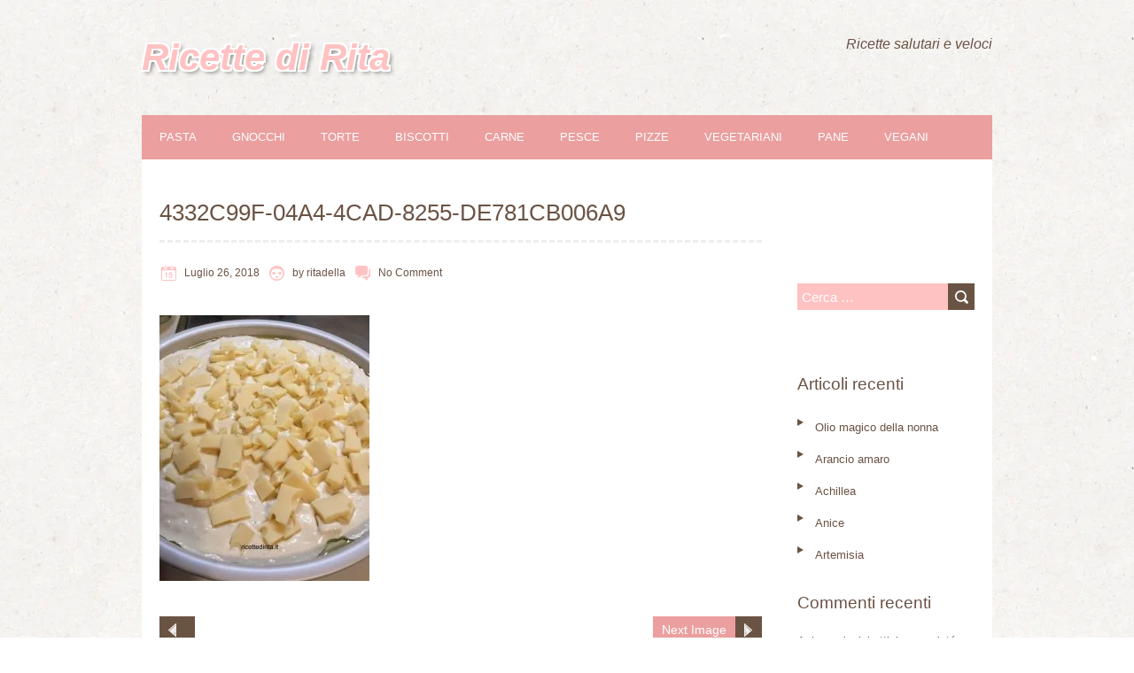

--- FILE ---
content_type: text/html; charset=UTF-8
request_url: https://ricettedirita.it/varie/pizze/706-pizza-al-pomodoro-ripiena/attachment/4332c99f-04a4-4cad-8255-de781cb006a9/
body_size: 20831
content:
<!DOCTYPE html>
<!--[if lt IE 7 ]><html class="ie ie6" lang="it-IT"> <![endif]-->
<!--[if IE 7 ]><html class="ie ie7" lang="it-IT"> <![endif]-->
<!--[if IE 8 ]><html class="ie ie8" lang="it-IT"> <![endif]-->
<!--[if ( gte IE 9)|!(IE)]><!--><html lang="it-IT"> <!--<![endif]--><head><script data-no-optimize="1">var litespeed_docref=sessionStorage.getItem("litespeed_docref");litespeed_docref&&(Object.defineProperty(document,"referrer",{get:function(){return litespeed_docref}}),sessionStorage.removeItem("litespeed_docref"));</script> <meta charset="UTF-8" /><meta name="viewport" content="width=device-width, initial-scale=1.0">
<!--[if IE]><meta http-equiv="X-UA-Compatible" content="IE=edge,chrome=1"><![endif]--><link rel="profile" href="http://gmpg.org/xfn/11" /><meta name='robots' content='index, follow, max-image-preview:large, max-snippet:-1, max-video-preview:-1' /><title>4332C99F-04A4-4CAD-8255-DE781CB006A9 - Ricette di Rita</title><link rel="canonical" href="https://ricettedirita.it/varie/pizze/706-pizza-al-pomodoro-ripiena/attachment/4332c99f-04a4-4cad-8255-de781cb006a9/" /><meta property="og:locale" content="it_IT" /><meta property="og:type" content="article" /><meta property="og:title" content="4332C99F-04A4-4CAD-8255-DE781CB006A9 - Ricette di Rita" /><meta property="og:url" content="https://ricettedirita.it/varie/pizze/706-pizza-al-pomodoro-ripiena/attachment/4332c99f-04a4-4cad-8255-de781cb006a9/" /><meta property="og:site_name" content="Ricette di Rita" /><meta property="og:image" content="https://ricettedirita.it/varie/pizze/706-pizza-al-pomodoro-ripiena/attachment/4332c99f-04a4-4cad-8255-de781cb006a9" /><meta property="og:image:width" content="1618" /><meta property="og:image:height" content="2044" /><meta property="og:image:type" content="image/jpeg" /><meta name="twitter:card" content="summary_large_image" /> <script type="application/ld+json" class="yoast-schema-graph">{"@context":"https://schema.org","@graph":[{"@type":"WebPage","@id":"https://ricettedirita.it/varie/pizze/706-pizza-al-pomodoro-ripiena/attachment/4332c99f-04a4-4cad-8255-de781cb006a9/","url":"https://ricettedirita.it/varie/pizze/706-pizza-al-pomodoro-ripiena/attachment/4332c99f-04a4-4cad-8255-de781cb006a9/","name":"4332C99F-04A4-4CAD-8255-DE781CB006A9 - Ricette di Rita","isPartOf":{"@id":"https://ricettedirita.it/#website"},"primaryImageOfPage":{"@id":"https://ricettedirita.it/varie/pizze/706-pizza-al-pomodoro-ripiena/attachment/4332c99f-04a4-4cad-8255-de781cb006a9/#primaryimage"},"image":{"@id":"https://ricettedirita.it/varie/pizze/706-pizza-al-pomodoro-ripiena/attachment/4332c99f-04a4-4cad-8255-de781cb006a9/#primaryimage"},"thumbnailUrl":"https://ricettedirita.it/wp-content/uploads/2018/07/4332C99F-04A4-4CAD-8255-DE781CB006A9.jpeg","datePublished":"2018-07-26T21:02:36+00:00","breadcrumb":{"@id":"https://ricettedirita.it/varie/pizze/706-pizza-al-pomodoro-ripiena/attachment/4332c99f-04a4-4cad-8255-de781cb006a9/#breadcrumb"},"inLanguage":"it-IT","potentialAction":[{"@type":"ReadAction","target":["https://ricettedirita.it/varie/pizze/706-pizza-al-pomodoro-ripiena/attachment/4332c99f-04a4-4cad-8255-de781cb006a9/"]}]},{"@type":"ImageObject","inLanguage":"it-IT","@id":"https://ricettedirita.it/varie/pizze/706-pizza-al-pomodoro-ripiena/attachment/4332c99f-04a4-4cad-8255-de781cb006a9/#primaryimage","url":"https://ricettedirita.it/wp-content/uploads/2018/07/4332C99F-04A4-4CAD-8255-DE781CB006A9.jpeg","contentUrl":"https://ricettedirita.it/wp-content/uploads/2018/07/4332C99F-04A4-4CAD-8255-DE781CB006A9.jpeg","width":1618,"height":2044},{"@type":"BreadcrumbList","@id":"https://ricettedirita.it/varie/pizze/706-pizza-al-pomodoro-ripiena/attachment/4332c99f-04a4-4cad-8255-de781cb006a9/#breadcrumb","itemListElement":[{"@type":"ListItem","position":1,"name":"Home","item":"https://ricettedirita.it/"},{"@type":"ListItem","position":2,"name":"Pizza al pomodoro ripiena","item":"https://ricettedirita.it/varie/pizze/706-pizza-al-pomodoro-ripiena/"},{"@type":"ListItem","position":3,"name":"4332C99F-04A4-4CAD-8255-DE781CB006A9"}]},{"@type":"WebSite","@id":"https://ricettedirita.it/#website","url":"https://ricettedirita.it/","name":"Ricette di Rita","description":"Ricette salutari e veloci","potentialAction":[{"@type":"SearchAction","target":{"@type":"EntryPoint","urlTemplate":"https://ricettedirita.it/?s={search_term_string}"},"query-input":{"@type":"PropertyValueSpecification","valueRequired":true,"valueName":"search_term_string"}}],"inLanguage":"it-IT"}]}</script> <link rel='dns-prefetch' href='//fonts.googleapis.com' /><link rel="alternate" type="application/rss+xml" title="Ricette di Rita &raquo; Feed" href="https://ricettedirita.it/feed/" /><link rel="alternate" type="application/rss+xml" title="Ricette di Rita &raquo; Feed dei commenti" href="https://ricettedirita.it/comments/feed/" /><link rel="alternate" type="application/rss+xml" title="Ricette di Rita &raquo; 4332C99F-04A4-4CAD-8255-DE781CB006A9 Feed dei commenti" href="https://ricettedirita.it/varie/pizze/706-pizza-al-pomodoro-ripiena/attachment/4332c99f-04a4-4cad-8255-de781cb006a9/feed/" /><link rel="alternate" title="oEmbed (JSON)" type="application/json+oembed" href="https://ricettedirita.it/wp-json/oembed/1.0/embed?url=https%3A%2F%2Fricettedirita.it%2Fvarie%2Fpizze%2F706-pizza-al-pomodoro-ripiena%2Fattachment%2F4332c99f-04a4-4cad-8255-de781cb006a9%2F" /><link rel="alternate" title="oEmbed (XML)" type="text/xml+oembed" href="https://ricettedirita.it/wp-json/oembed/1.0/embed?url=https%3A%2F%2Fricettedirita.it%2Fvarie%2Fpizze%2F706-pizza-al-pomodoro-ripiena%2Fattachment%2F4332c99f-04a4-4cad-8255-de781cb006a9%2F&#038;format=xml" /><style id='wp-img-auto-sizes-contain-inline-css' type='text/css'>img:is([sizes=auto i],[sizes^="auto," i]){contain-intrinsic-size:3000px 1500px}
/*# sourceURL=wp-img-auto-sizes-contain-inline-css */</style><style id="litespeed-ccss">ul{box-sizing:border-box}:root{--wp--preset--font-size--normal:16px;--wp--preset--font-size--huge:42px}.screen-reader-text{border:0;clip:rect(1px,1px,1px,1px);clip-path:inset(50%);height:1px;margin:-1px;overflow:hidden;padding:0;position:absolute;width:1px;word-wrap:normal!important}:root{--wp--preset--aspect-ratio--square:1;--wp--preset--aspect-ratio--4-3:4/3;--wp--preset--aspect-ratio--3-4:3/4;--wp--preset--aspect-ratio--3-2:3/2;--wp--preset--aspect-ratio--2-3:2/3;--wp--preset--aspect-ratio--16-9:16/9;--wp--preset--aspect-ratio--9-16:9/16;--wp--preset--color--black:#000;--wp--preset--color--cyan-bluish-gray:#abb8c3;--wp--preset--color--white:#fff;--wp--preset--color--pale-pink:#f78da7;--wp--preset--color--vivid-red:#cf2e2e;--wp--preset--color--luminous-vivid-orange:#ff6900;--wp--preset--color--luminous-vivid-amber:#fcb900;--wp--preset--color--light-green-cyan:#7bdcb5;--wp--preset--color--vivid-green-cyan:#00d084;--wp--preset--color--pale-cyan-blue:#8ed1fc;--wp--preset--color--vivid-cyan-blue:#0693e3;--wp--preset--color--vivid-purple:#9b51e0;--wp--preset--gradient--vivid-cyan-blue-to-vivid-purple:linear-gradient(135deg,rgba(6,147,227,1) 0%,#9b51e0 100%);--wp--preset--gradient--light-green-cyan-to-vivid-green-cyan:linear-gradient(135deg,#7adcb4 0%,#00d082 100%);--wp--preset--gradient--luminous-vivid-amber-to-luminous-vivid-orange:linear-gradient(135deg,rgba(252,185,0,1) 0%,rgba(255,105,0,1) 100%);--wp--preset--gradient--luminous-vivid-orange-to-vivid-red:linear-gradient(135deg,rgba(255,105,0,1) 0%,#cf2e2e 100%);--wp--preset--gradient--very-light-gray-to-cyan-bluish-gray:linear-gradient(135deg,#eee 0%,#a9b8c3 100%);--wp--preset--gradient--cool-to-warm-spectrum:linear-gradient(135deg,#4aeadc 0%,#9778d1 20%,#cf2aba 40%,#ee2c82 60%,#fb6962 80%,#fef84c 100%);--wp--preset--gradient--blush-light-purple:linear-gradient(135deg,#ffceec 0%,#9896f0 100%);--wp--preset--gradient--blush-bordeaux:linear-gradient(135deg,#fecda5 0%,#fe2d2d 50%,#6b003e 100%);--wp--preset--gradient--luminous-dusk:linear-gradient(135deg,#ffcb70 0%,#c751c0 50%,#4158d0 100%);--wp--preset--gradient--pale-ocean:linear-gradient(135deg,#fff5cb 0%,#b6e3d4 50%,#33a7b5 100%);--wp--preset--gradient--electric-grass:linear-gradient(135deg,#caf880 0%,#71ce7e 100%);--wp--preset--gradient--midnight:linear-gradient(135deg,#020381 0%,#2874fc 100%);--wp--preset--font-size--small:13px;--wp--preset--font-size--medium:20px;--wp--preset--font-size--large:36px;--wp--preset--font-size--x-large:42px;--wp--preset--spacing--20:.44rem;--wp--preset--spacing--30:.67rem;--wp--preset--spacing--40:1rem;--wp--preset--spacing--50:1.5rem;--wp--preset--spacing--60:2.25rem;--wp--preset--spacing--70:3.38rem;--wp--preset--spacing--80:5.06rem;--wp--preset--shadow--natural:6px 6px 9px rgba(0,0,0,.2);--wp--preset--shadow--deep:12px 12px 50px rgba(0,0,0,.4);--wp--preset--shadow--sharp:6px 6px 0px rgba(0,0,0,.2);--wp--preset--shadow--outlined:6px 6px 0px -3px rgba(255,255,255,1),6px 6px rgba(0,0,0,1);--wp--preset--shadow--crisp:6px 6px 0px rgba(0,0,0,1)}[class^=eu-cookies-bar-]:before,[class*=" eu-cookies-bar-"]:before,[class^=eu-cookies-bar-]:after,[class*=" eu-cookies-bar-"]:after{font-family:Eu-cookies-bar;font-size:inherit;font-style:normal;margin:0;padding:0}.eu-cookies-bar-cookies-bar-wrap,.eu-cookies-bar-cookies-bar-wrap *{box-sizing:border-box}.eu-cookies-bar-cookies-bar-wrap{position:fixed;background:rgba(1,1,1,.7);color:#fff;z-index:999999999999;display:none;font-size:11px;padding-top:10px;padding-right:20px;padding-left:20px;padding-bottom:5px!important}.eu-cookies-bar-cookies-bar-wrap.eu-cookies-bar-cookies-bar-position-bottom{left:0;right:0;bottom:0}.eu-cookies-bar-cookies-bar{display:table;width:100%;max-width:1200px;margin:0 auto}.eu-cookies-bar-cookies-bar-message{display:table-cell;padding-right:20px}.eu-cookies-bar-cookies-bar-button-container{display:table-cell;vertical-align:middle;text-align:center;padding:5px 0}.eu-cookies-bar-cookies-bar-button-wrap{display:flex;align-items:center;justify-content:center}@media screen and (max-width:768px){.eu-cookies-bar-cookies-bar{display:block}.eu-cookies-bar-cookies-bar-wrap{font-size:12px!important;width:100%!important;left:0!important;right:0!important;border-radius:0!important;margin:0!important}.eu-cookies-bar-cookies-bar-message{display:inline-block!important;width:100%;padding-right:0}.eu-cookies-bar-cookies-bar-button-container{display:inline-block;width:100%;text-align:center}}.eu-cookies-bar-cookies-bar-wrap{font-size:14px;color:#fff;background:rgba(0,0,0,.7)}label{display:block}#navbar,.container{width:960px}#sidebar>li>*,.clear,.container,.container:after,hr{clear:both}a,body,div,form,h1,h3,html,img,ins,label,li,p,small,span,ul{margin:0;padding:0;border:0;font:inherit;vertical-align:top}form,ul{margin-bottom:20px}body{line-height:1;-ms-word-wrap:break-word;word-wrap:break-word}ul{list-style:none}ul ul{margin:4px 0 5px 30px}ul ul li{margin-bottom:6px}li{line-height:18px;margin-bottom:12px}li p{line-height:21px}input::-moz-focus-inner{border:0;padding:0}select,textarea{border:1px solid #ccc;padding:6px 4px;outline:0;border-radius:2px;font:13px "Pt Sans",HelveticaNeue,"Helvetica Neue",Helvetica,Arial,sans-serif;color:#777;margin:0;width:190px;max-width:100%;display:block;margin-bottom:20px;background:#fff}select{padding:0;width:220px}textarea{min-height:60px}label{font-weight:700;font-size:13px}label span{font-weight:400;font-size:13px;color:#444}.site-title{font-weight:700}#navbar,h1.entry-title{text-transform:uppercase;font-family:"PT Sans",Helvetica,Arial,Verdana,sans-serif}ins{text-decoration:underline}.container{position:relative;margin:0 auto;padding:0}#sidebar-container{margin-left:20px!important;margin-right:20px!important}#page-container{width:920px;padding:0 20px;margin:0 0 40px}#page-container{font-size:1px;letter-spacing:-1px;word-spacing:-1px}#sidebar-container.right{float:right}#page-container.with-sidebar.left{float:left}#page-container div h1,#page-container div h3{margin-top:0}#page-container.with-sidebar{width:680px;padding:0 20px}#sidebar-container{width:200px}#logo{float:left}#tagline,.site-title{line-height:120%;font-style:italic}.screen-reader-text{clip:rect(1px,1px,1px,1px);position:absolute!important;height:1px;width:1px;overflow:hidden}.post-contents{overflow:auto}#header{padding:40px 0}#logo{max-width:100%;box-sizing:border-box}#tagline{float:right;text-align:right;padding:0 0 0 20px;color:#6b5344;font-size:16px;max-width:30%}.site-title{color:#ffc2c2;font-size:42px;text-shadow:2px 2px #fff,2px -2px #fff,-2px 2px #fff,-2px -2px #fff,3px 3px 5px rgba(0,0,0,.5);margin:0}#main-wrap{background:#fff;width:960px;margin:0 auto}#navbar,#navbar ul{font-size:1px;letter-spacing:-1px}#navbar ul>*,#navbar>*{font-size:13px;letter-spacing:normal;word-spacing:normal}#navbar>.menu-container{width:960px;background-color:#eb9f9f}#navbar ul{margin-bottom:0;min-height:30px}#navbar ul li{display:inline-block;margin:0;min-height:30px;line-height:30px;position:relative}#navbar ul li a{padding:10px 20px}#navbar ul li a,#navbar ul li a:visited{display:block;color:#fff;width:100%;height:100%}.search-form{position:relative}#navbar select{display:none;margin:auto}#main-content.no-header-image{margin-top:40px}h1.entry-title{font-size:26px;line-height:41px;border-bottom:3px dashed #eee;padding-bottom:10px}.post-contents{width:680px}.postmetadata{margin-bottom:20px}.postmetadata span{color:#6b5344;display:inline-block;margin-right:5px;margin-bottom:5px;font-size:12px;line-height:20px;background:#fff;background-clip:content-box}.page_nav div{background-repeat:no-repeat}.postmetadata .fn{margin-right:0}.postmetadata .updated{display:none}.postmetadata span a,.postmetadata span a:visited{color:#6b5344}.postmetadata span.icon{background-color:#ffc2c2;width:20px;height:20px;margin-right:5px}.meta-date .icon{background-image:url(/wp-content/themes/chooko-lite/img/date-icon.png)}.meta-author .icon{background-image:url(/wp-content/themes/chooko-lite/img/author-icon.png)}.meta-comments .icon{background-image:url(/wp-content/themes/chooko-lite/img/comments-icon.png)}.page_nav div{background-color:#6b5344;height:30px;line-height:30px}.page_nav .previous{background-image:url(/wp-content/themes/chooko-lite/img/arrow-left.png);background-position:0 center;float:left;padding:0 10px 0 30px}.page_nav .next{background-image:url(/wp-content/themes/chooko-lite/img/arrow-right.png);background-position:100% center;float:right;padding:0 40px 0 0}.page_nav div a,.page_nav div a:visited{background-color:#eb9f9f;color:#fff;display:block;width:100%;height:100%;padding-left:10px}.single-post .post-contents{float:none;width:680px;margin-bottom:0}#respond #commentform label .required{color:red}#cancel-comment-reply-link{text-decoration:underline;margin-left:10px}#sidebar{font-size:12px;word-break:break-word}#sidebar li{margin-bottom:10px;line-height:20px}#sidebar>li{margin-bottom:30px}#sidebar>li>div,#sidebar>li>form,#sidebar>li>ul{margin:0 0 5px;padding:10px 0 0;clear:both}#sidebar>li>*{padding:10px;font-size:13px}#sidebar>li>* a{color:#6b5344}#sidebar .widget_recent_entries ul li{list-style-image:url(/wp-content/themes/chooko-lite/img/list-icon.png);margin-left:20px}#sidebar .widget-title{color:#6b5344;font-size:19px;margin-top:0;margin-bottom:10px;min-height:27px;line-height:27px;padding:0}.search-form{margin:15px 0}.search-form .search-field{width:160px}.search-form .search-submit{height:30px;width:30px;margin:0;position:absolute;font-size:0;top:0;left:170px;border:none;border-radius:0;text-shadow:none;color:#333;background-color:#6b5344;background-image:url(/wp-content/themes/chooko-lite/img/search-icon.png)}.search-form .search-field::-webkit-input-placeholder{color:#fff}.search-form .search-field::-moz-placeholder{color:#fff}.search-form .search-field:-ms-input-placeholder{color:#fff}.search-form .search-field:-moz-placeholder{color:#fff}#sidebar .search-form{padding-top:0}#sidebar input[type=search]{width:90%}#page-container>div,#sidebar p,body{font:14px/20px "PT Sans",Helvetica,Arial,Verdana,sans-serif;text-transform:none;letter-spacing:normal;word-spacing:normal}#page-container>*{letter-spacing:normal;word-spacing:normal}body{background:#fff;color:#333;-webkit-text-size-adjust:100%}h1,h3{color:#6b5344;font-family:"PT Sans",Helvetica,Arial,Verdana,sans-serif;margin-top:24px;margin-bottom:24px}h3 a{font-weight:inherit}h1{font-size:21px;line-height:31px}h3{font-size:16px;line-height:29px}p{margin:0 0 20px}p img{margin:0}small{font-size:80%}img{max-width:100%;height:auto}@media screen{img{width:auto}}hr{border:dashed #eee;border-width:3px 0 0;margin:20px 0 40px;height:0}label{color:#6b5344;font-size:16px;line-height:30px}input[type=search],textarea{background-color:#ffc2c2;color:#fff;border:none;border-radius:0;box-shadow:none;display:block;font-size:15px;margin:0 0 10px;padding:0 5px}input[type=search]{height:30px}textarea{width:90%;padding:5px}input[type=submit]{background-color:#6b5344;border:none;display:inline-block;text-transform:capitalize;font-size:14px;text-decoration:none;text-shadow:none;margin:0 0 20px;height:30px;padding:0 15px;color:#fff}.clear,.container:after{display:block;visibility:hidden;height:0}a,a:visited{color:#eb9f9f;text-decoration:none;outline:0}p a,p a:visited{line-height:inherit}h3 a,h3 a:visited{color:#6b5344}.container:after{content:"20"}.clear{overflow:hidden;width:0}@media only screen and (min-width:768px) and (max-width:959px){#main-wrap{width:768px!important}#page-container>div{margin-left:15px!important;margin-right:15px!important;margin-bottom:20px}.container{width:768px}#page-container{width:766px;padding:0}#page-container.with-sidebar{width:576px;padding:0}#sidebar-container{margin-left:0!important;margin-right:0!important;width:172px}#logo{padding:40px 15px}#navbar{width:768px}h1.entry-title{width:546px}#navbar>.menu-container{width:768px}.search-form .search-submit{left:122px}.search-form .search-field{width:131px}#sidebar .search-form .search-field{width:122px}.post-contents,.single-post .post-contents{width:546px}#sidebar-container.right{width:161px;margin-right:15px!important}}@media only screen and (max-width:767px){#main-wrap,.container{width:300px!important}#logo{text-align:center}#page-container>div{margin-left:10px!important;margin-right:10px!important;margin-bottom:20px}#page-container{width:298px;padding:0}#page-container.with-sidebar{width:298px;padding:0}#sidebar-container{margin-left:0!important;margin-right:0!important;width:300px;margin:0 0 20px!important}#sidebar{width:300px}#navbar>div{padding:20px 0}#navbar select{display:block;width:90%}#navbar div div{display:none}#navbar>.menu-container{width:300px}#sidebar .search-form .search-field{width:255px}#sidebar .search-form .search-submit{left:255px}h1.entry-title{margin:0 10px 40px;width:260px}.post-contents,.single-post .post-contents{width:280px}}@media only screen and (min-width:480px) and (max-width:767px){#main-wrap,.container{width:420px!important}#page-container>div{margin-left:10px!important;margin-right:10px!important;margin-bottom:20px}#page-container{width:420px}#page-container.with-sidebar{width:420px}#sidebar-container{margin-left:0!important;margin-right:0!important;width:400px;margin:0 10px 20px!important}#sidebar{width:400px}#navbar>.menu-container{width:420px}#sidebar .search-form .search-field{width:370px}#sidebar .search-form .search-submit{left:370px}h1.entry-title{margin:0 10px 40px;width:400px}.post-contents,.single-post .post-contents{width:400px}}.recentcomments a{display:inline!important;padding:0!important;margin:0!important}body.custom-background{background-image:url("https://ricettedirita.it/wp-content/themes/chooko-lite/img/ricepaper2.png");background-position:left top;background-size:auto;background-repeat:repeat;background-attachment:scroll}</style><link rel="preload" data-asynced="1" data-optimized="2" as="style" onload="this.onload=null;this.rel='stylesheet'" href="https://ricettedirita.it/wp-content/litespeed/css/592052f18ea2812d380a577f9e1b3e29.css?ver=7103e" /><script data-optimized="1" type="litespeed/javascript" data-src="https://ricettedirita.it/wp-content/plugins/litespeed-cache/assets/js/css_async.min.js"></script> <style id='global-styles-inline-css' type='text/css'>:root{--wp--preset--aspect-ratio--square: 1;--wp--preset--aspect-ratio--4-3: 4/3;--wp--preset--aspect-ratio--3-4: 3/4;--wp--preset--aspect-ratio--3-2: 3/2;--wp--preset--aspect-ratio--2-3: 2/3;--wp--preset--aspect-ratio--16-9: 16/9;--wp--preset--aspect-ratio--9-16: 9/16;--wp--preset--color--black: #000000;--wp--preset--color--cyan-bluish-gray: #abb8c3;--wp--preset--color--white: #ffffff;--wp--preset--color--pale-pink: #f78da7;--wp--preset--color--vivid-red: #cf2e2e;--wp--preset--color--luminous-vivid-orange: #ff6900;--wp--preset--color--luminous-vivid-amber: #fcb900;--wp--preset--color--light-green-cyan: #7bdcb5;--wp--preset--color--vivid-green-cyan: #00d084;--wp--preset--color--pale-cyan-blue: #8ed1fc;--wp--preset--color--vivid-cyan-blue: #0693e3;--wp--preset--color--vivid-purple: #9b51e0;--wp--preset--gradient--vivid-cyan-blue-to-vivid-purple: linear-gradient(135deg,rgb(6,147,227) 0%,rgb(155,81,224) 100%);--wp--preset--gradient--light-green-cyan-to-vivid-green-cyan: linear-gradient(135deg,rgb(122,220,180) 0%,rgb(0,208,130) 100%);--wp--preset--gradient--luminous-vivid-amber-to-luminous-vivid-orange: linear-gradient(135deg,rgb(252,185,0) 0%,rgb(255,105,0) 100%);--wp--preset--gradient--luminous-vivid-orange-to-vivid-red: linear-gradient(135deg,rgb(255,105,0) 0%,rgb(207,46,46) 100%);--wp--preset--gradient--very-light-gray-to-cyan-bluish-gray: linear-gradient(135deg,rgb(238,238,238) 0%,rgb(169,184,195) 100%);--wp--preset--gradient--cool-to-warm-spectrum: linear-gradient(135deg,rgb(74,234,220) 0%,rgb(151,120,209) 20%,rgb(207,42,186) 40%,rgb(238,44,130) 60%,rgb(251,105,98) 80%,rgb(254,248,76) 100%);--wp--preset--gradient--blush-light-purple: linear-gradient(135deg,rgb(255,206,236) 0%,rgb(152,150,240) 100%);--wp--preset--gradient--blush-bordeaux: linear-gradient(135deg,rgb(254,205,165) 0%,rgb(254,45,45) 50%,rgb(107,0,62) 100%);--wp--preset--gradient--luminous-dusk: linear-gradient(135deg,rgb(255,203,112) 0%,rgb(199,81,192) 50%,rgb(65,88,208) 100%);--wp--preset--gradient--pale-ocean: linear-gradient(135deg,rgb(255,245,203) 0%,rgb(182,227,212) 50%,rgb(51,167,181) 100%);--wp--preset--gradient--electric-grass: linear-gradient(135deg,rgb(202,248,128) 0%,rgb(113,206,126) 100%);--wp--preset--gradient--midnight: linear-gradient(135deg,rgb(2,3,129) 0%,rgb(40,116,252) 100%);--wp--preset--font-size--small: 13px;--wp--preset--font-size--medium: 20px;--wp--preset--font-size--large: 36px;--wp--preset--font-size--x-large: 42px;--wp--preset--spacing--20: 0.44rem;--wp--preset--spacing--30: 0.67rem;--wp--preset--spacing--40: 1rem;--wp--preset--spacing--50: 1.5rem;--wp--preset--spacing--60: 2.25rem;--wp--preset--spacing--70: 3.38rem;--wp--preset--spacing--80: 5.06rem;--wp--preset--shadow--natural: 6px 6px 9px rgba(0, 0, 0, 0.2);--wp--preset--shadow--deep: 12px 12px 50px rgba(0, 0, 0, 0.4);--wp--preset--shadow--sharp: 6px 6px 0px rgba(0, 0, 0, 0.2);--wp--preset--shadow--outlined: 6px 6px 0px -3px rgb(255, 255, 255), 6px 6px rgb(0, 0, 0);--wp--preset--shadow--crisp: 6px 6px 0px rgb(0, 0, 0);}:where(.is-layout-flex){gap: 0.5em;}:where(.is-layout-grid){gap: 0.5em;}body .is-layout-flex{display: flex;}.is-layout-flex{flex-wrap: wrap;align-items: center;}.is-layout-flex > :is(*, div){margin: 0;}body .is-layout-grid{display: grid;}.is-layout-grid > :is(*, div){margin: 0;}:where(.wp-block-columns.is-layout-flex){gap: 2em;}:where(.wp-block-columns.is-layout-grid){gap: 2em;}:where(.wp-block-post-template.is-layout-flex){gap: 1.25em;}:where(.wp-block-post-template.is-layout-grid){gap: 1.25em;}.has-black-color{color: var(--wp--preset--color--black) !important;}.has-cyan-bluish-gray-color{color: var(--wp--preset--color--cyan-bluish-gray) !important;}.has-white-color{color: var(--wp--preset--color--white) !important;}.has-pale-pink-color{color: var(--wp--preset--color--pale-pink) !important;}.has-vivid-red-color{color: var(--wp--preset--color--vivid-red) !important;}.has-luminous-vivid-orange-color{color: var(--wp--preset--color--luminous-vivid-orange) !important;}.has-luminous-vivid-amber-color{color: var(--wp--preset--color--luminous-vivid-amber) !important;}.has-light-green-cyan-color{color: var(--wp--preset--color--light-green-cyan) !important;}.has-vivid-green-cyan-color{color: var(--wp--preset--color--vivid-green-cyan) !important;}.has-pale-cyan-blue-color{color: var(--wp--preset--color--pale-cyan-blue) !important;}.has-vivid-cyan-blue-color{color: var(--wp--preset--color--vivid-cyan-blue) !important;}.has-vivid-purple-color{color: var(--wp--preset--color--vivid-purple) !important;}.has-black-background-color{background-color: var(--wp--preset--color--black) !important;}.has-cyan-bluish-gray-background-color{background-color: var(--wp--preset--color--cyan-bluish-gray) !important;}.has-white-background-color{background-color: var(--wp--preset--color--white) !important;}.has-pale-pink-background-color{background-color: var(--wp--preset--color--pale-pink) !important;}.has-vivid-red-background-color{background-color: var(--wp--preset--color--vivid-red) !important;}.has-luminous-vivid-orange-background-color{background-color: var(--wp--preset--color--luminous-vivid-orange) !important;}.has-luminous-vivid-amber-background-color{background-color: var(--wp--preset--color--luminous-vivid-amber) !important;}.has-light-green-cyan-background-color{background-color: var(--wp--preset--color--light-green-cyan) !important;}.has-vivid-green-cyan-background-color{background-color: var(--wp--preset--color--vivid-green-cyan) !important;}.has-pale-cyan-blue-background-color{background-color: var(--wp--preset--color--pale-cyan-blue) !important;}.has-vivid-cyan-blue-background-color{background-color: var(--wp--preset--color--vivid-cyan-blue) !important;}.has-vivid-purple-background-color{background-color: var(--wp--preset--color--vivid-purple) !important;}.has-black-border-color{border-color: var(--wp--preset--color--black) !important;}.has-cyan-bluish-gray-border-color{border-color: var(--wp--preset--color--cyan-bluish-gray) !important;}.has-white-border-color{border-color: var(--wp--preset--color--white) !important;}.has-pale-pink-border-color{border-color: var(--wp--preset--color--pale-pink) !important;}.has-vivid-red-border-color{border-color: var(--wp--preset--color--vivid-red) !important;}.has-luminous-vivid-orange-border-color{border-color: var(--wp--preset--color--luminous-vivid-orange) !important;}.has-luminous-vivid-amber-border-color{border-color: var(--wp--preset--color--luminous-vivid-amber) !important;}.has-light-green-cyan-border-color{border-color: var(--wp--preset--color--light-green-cyan) !important;}.has-vivid-green-cyan-border-color{border-color: var(--wp--preset--color--vivid-green-cyan) !important;}.has-pale-cyan-blue-border-color{border-color: var(--wp--preset--color--pale-cyan-blue) !important;}.has-vivid-cyan-blue-border-color{border-color: var(--wp--preset--color--vivid-cyan-blue) !important;}.has-vivid-purple-border-color{border-color: var(--wp--preset--color--vivid-purple) !important;}.has-vivid-cyan-blue-to-vivid-purple-gradient-background{background: var(--wp--preset--gradient--vivid-cyan-blue-to-vivid-purple) !important;}.has-light-green-cyan-to-vivid-green-cyan-gradient-background{background: var(--wp--preset--gradient--light-green-cyan-to-vivid-green-cyan) !important;}.has-luminous-vivid-amber-to-luminous-vivid-orange-gradient-background{background: var(--wp--preset--gradient--luminous-vivid-amber-to-luminous-vivid-orange) !important;}.has-luminous-vivid-orange-to-vivid-red-gradient-background{background: var(--wp--preset--gradient--luminous-vivid-orange-to-vivid-red) !important;}.has-very-light-gray-to-cyan-bluish-gray-gradient-background{background: var(--wp--preset--gradient--very-light-gray-to-cyan-bluish-gray) !important;}.has-cool-to-warm-spectrum-gradient-background{background: var(--wp--preset--gradient--cool-to-warm-spectrum) !important;}.has-blush-light-purple-gradient-background{background: var(--wp--preset--gradient--blush-light-purple) !important;}.has-blush-bordeaux-gradient-background{background: var(--wp--preset--gradient--blush-bordeaux) !important;}.has-luminous-dusk-gradient-background{background: var(--wp--preset--gradient--luminous-dusk) !important;}.has-pale-ocean-gradient-background{background: var(--wp--preset--gradient--pale-ocean) !important;}.has-electric-grass-gradient-background{background: var(--wp--preset--gradient--electric-grass) !important;}.has-midnight-gradient-background{background: var(--wp--preset--gradient--midnight) !important;}.has-small-font-size{font-size: var(--wp--preset--font-size--small) !important;}.has-medium-font-size{font-size: var(--wp--preset--font-size--medium) !important;}.has-large-font-size{font-size: var(--wp--preset--font-size--large) !important;}.has-x-large-font-size{font-size: var(--wp--preset--font-size--x-large) !important;}
/*# sourceURL=global-styles-inline-css */</style><style id='classic-theme-styles-inline-css' type='text/css'>/*! This file is auto-generated */
.wp-block-button__link{color:#fff;background-color:#32373c;border-radius:9999px;box-shadow:none;text-decoration:none;padding:calc(.667em + 2px) calc(1.333em + 2px);font-size:1.125em}.wp-block-file__button{background:#32373c;color:#fff;text-decoration:none}
/*# sourceURL=/wp-includes/css/classic-themes.min.css */</style><style id='eu-cookies-bar-style-inline-css' type='text/css'>.eu-cookies-bar-cookies-bar-wrap{font-size:14px;color:#ffffff;background:rgba(0,0,0,0.7);}
/*# sourceURL=eu-cookies-bar-style-inline-css */</style> <script type="litespeed/javascript" data-src="https://ricettedirita.it/wp-includes/js/jquery/jquery.min.js" id="jquery-core-js"></script> <script id="eu-cookies-bar-script-js-extra" type="litespeed/javascript">var eu_cookies_bar_params={"cookies_bar_on_close":"none","cookies_bar_on_scroll":"yes","cookies_bar_on_page_redirect":"none","block_until_accept":"","display_delay":"0","dismiss_timeout":"","strictly_necessary":["wordpress_test_cookie","woocommerce_cart_hash"],"strictly_necessary_family":["PHPSESSID","wordpress_sec_","wp-settings-","wordpress_logged_in_","wp_woocommerce_session_"],"expire_time":"1784686447","cookiepath":"/","user_cookies_settings_enable":""}</script> <link rel="https://api.w.org/" href="https://ricettedirita.it/wp-json/" /><link rel="alternate" title="JSON" type="application/json" href="https://ricettedirita.it/wp-json/wp/v2/media/708" /><link rel="EditURI" type="application/rsd+xml" title="RSD" href="https://ricettedirita.it/xmlrpc.php?rsd" /><meta name="generator" content="WordPress 6.9" /><link rel='shortlink' href='https://ricettedirita.it/?p=708' /><style type="text/css">.recentcomments a{display:inline !important;padding:0 !important;margin:0 !important;}</style><style type="text/css" id="custom-background-css">body.custom-background { background-image: url("https://ricettedirita.it/wp-content/themes/chooko-lite/img/ricepaper2.png"); background-position: left top; background-size: auto; background-repeat: repeat; background-attachment: scroll; }</style></head><body class="attachment wp-singular attachment-template-default single single-attachment postid-708 attachmentid-708 attachment-jpeg custom-background wp-theme-chooko-lite"><div id="header"><div class="container"><div id="logo">
<a href="https://ricettedirita.it" title='Ricette di Rita' rel='home'><h1 class="site-title">Ricette di Rita</h1>
</a></div><div id="tagline">Ricette salutari e veloci</div></div></div><div id="main-wrap"><div id="navbar" class="container"><div class="menu-container"><div class="menu-main-container"><ul id="menu-main" class="menu sf-menu"><li id="menu-item-5171" class="menu-item menu-item-type-taxonomy menu-item-object-category menu-item-5171"><a href="https://ricettedirita.it/primi-piatti/pasta/">Pasta</a></li><li id="menu-item-5172" class="menu-item menu-item-type-taxonomy menu-item-object-category menu-item-5172"><a href="https://ricettedirita.it/primi-piatti/gnocchi/">Gnocchi</a></li><li id="menu-item-5173" class="menu-item menu-item-type-taxonomy menu-item-object-category menu-item-5173"><a href="https://ricettedirita.it/dolci/torte-dolci/">Torte</a></li><li id="menu-item-5174" class="menu-item menu-item-type-taxonomy menu-item-object-category menu-item-5174"><a href="https://ricettedirita.it/dolci/biscotti/">Biscotti</a></li><li id="menu-item-5175" class="menu-item menu-item-type-taxonomy menu-item-object-category menu-item-5175"><a href="https://ricettedirita.it/secondi-piatti/carne/">Carne</a></li><li id="menu-item-5176" class="menu-item menu-item-type-taxonomy menu-item-object-category menu-item-5176"><a href="https://ricettedirita.it/secondi-piatti/pesce/">Pesce</a></li><li id="menu-item-5177" class="menu-item menu-item-type-taxonomy menu-item-object-category menu-item-5177"><a href="https://ricettedirita.it/varie/pizze/">Pizze</a></li><li id="menu-item-5178" class="menu-item menu-item-type-taxonomy menu-item-object-category menu-item-5178"><a href="https://ricettedirita.it/varie/vegetariani/">Vegetariani</a></li><li id="menu-item-5179" class="menu-item menu-item-type-taxonomy menu-item-object-category menu-item-5179"><a href="https://ricettedirita.it/varie/pane/">Pane</a></li><li id="menu-item-5180" class="menu-item menu-item-type-taxonomy menu-item-object-category menu-item-5180"><a href="https://ricettedirita.it/varie/vegani/">Vegani</a></li></ul></div><select id="dropdown-menu"><option value="">Menu</option><option value="https://ricettedirita.it/primi-piatti/pasta/">Pasta</option><option value="https://ricettedirita.it/primi-piatti/gnocchi/">Gnocchi</option><option value="https://ricettedirita.it/dolci/torte-dolci/">Torte</option><option value="https://ricettedirita.it/dolci/biscotti/">Biscotti</option><option value="https://ricettedirita.it/secondi-piatti/carne/">Carne</option><option value="https://ricettedirita.it/secondi-piatti/pesce/">Pesce</option><option value="https://ricettedirita.it/varie/pizze/">Pizze</option><option value="https://ricettedirita.it/varie/vegetariani/">Vegetariani</option><option value="https://ricettedirita.it/varie/pane/">Pane</option><option value="https://ricettedirita.it/varie/vegani/">Vegani</option></select></div></div><div id="main-content" class="container no-header-image"><div id="page-container" class="left with-sidebar"><div id="post-708" class="single-post post-708 attachment type-attachment status-inherit hentry"><h1 class="entry-title">4332C99F-04A4-4CAD-8255-DE781CB006A9</h1><div class="postmetadata">
<span class="meta-date published"><span class="icon"></span>
<a href="https://ricettedirita.it/varie/pizze/706-pizza-al-pomodoro-ripiena/attachment/4332c99f-04a4-4cad-8255-de781cb006a9/" title="4332C99F-04A4-4CAD-8255-DE781CB006A9" rel="bookmark">
Luglio 26, 2018							</a>
</span>
<span class="updated">Luglio 26, 2018</span><span class="meta-author vcard author"><span class="icon"></span>
by <span class="fn">ritadella</span>						</span>
<span class="meta-comments"><span class="icon"></span>
<a href="https://ricettedirita.it/varie/pizze/706-pizza-al-pomodoro-ripiena/attachment/4332c99f-04a4-4cad-8255-de781cb006a9/#respond">No Comment</a>							</span></div><div class="post-contents"><div class='code-block code-block-1' style='margin: 8px 0; clear: both;'> <script type="litespeed/javascript" data-src="https://pagead2.googlesyndication.com/pagead/js/adsbygoogle.js"></script> <ins class="adsbygoogle"
style="display:block; text-align:center;"
data-ad-layout="in-article"
data-ad-format="fluid"
data-ad-client="ca-pub-3307227295325603"
data-ad-slot="3300856075"></ins> <script type="litespeed/javascript">(adsbygoogle=window.adsbygoogle||[]).push({})</script></div><p class="attachment"><a href='https://ricettedirita.it/wp-content/uploads/2018/07/4332C99F-04A4-4CAD-8255-DE781CB006A9.jpeg'><img data-lazyloaded="1" src="[data-uri]" decoding="async" width="237" height="300" data-src="https://ricettedirita.it/wp-content/uploads/2018/07/4332C99F-04A4-4CAD-8255-DE781CB006A9-237x300.jpeg.webp" class="attachment-medium size-medium" alt="" data-srcset="https://ricettedirita.it/wp-content/uploads/2018/07/4332C99F-04A4-4CAD-8255-DE781CB006A9-237x300.jpeg.webp 237w, https://ricettedirita.it/wp-content/uploads/2018/07/4332C99F-04A4-4CAD-8255-DE781CB006A9-768x970.jpeg.webp 768w, https://ricettedirita.it/wp-content/uploads/2018/07/4332C99F-04A4-4CAD-8255-DE781CB006A9-811x1024.jpeg.webp 811w, https://ricettedirita.it/wp-content/uploads/2018/07/4332C99F-04A4-4CAD-8255-DE781CB006A9.jpeg.webp 1618w" data-sizes="(max-width: 237px) 100vw, 237px" /></a></p><div class="clear"></div></div>
<br class="clear" /></div><div class="page_nav"><div class="previous"></div><div class="next"><a href='https://ricettedirita.it/varie/pizze/706-pizza-al-pomodoro-ripiena/attachment/94114cbf-baf0-4e5d-98e1-e2ce5d6768ec/'>Next Image</a></div>
<br class="clear" /></div><hr /><div class="comments"><div id="respond" class="comment-respond"><h3 id="reply-title" class="comment-reply-title">Lascia un commento <small><a rel="nofollow" id="cancel-comment-reply-link" href="/varie/pizze/706-pizza-al-pomodoro-ripiena/attachment/4332c99f-04a4-4cad-8255-de781cb006a9/#respond" style="display:none;">Annulla risposta</a></small></h3><form action="https://ricettedirita.it/wp-comments-post.php" method="post" id="commentform" class="comment-form"><p class="comment-notes"><span id="email-notes">Il tuo indirizzo email non sarà pubblicato.</span> <span class="required-field-message">I campi obbligatori sono contrassegnati <span class="required">*</span></span></p><p class="comment-form-comment"><label for="comment">Commento <span class="required">*</span></label><textarea id="comment" name="comment" cols="45" rows="8" maxlength="65525" required="required"></textarea></p><p class="comment-form-author"><label for="author">Nome <span class="required">*</span></label> <input id="author" name="author" type="text" value="" size="30" maxlength="245" autocomplete="name" required="required" /></p><p class="comment-form-email"><label for="email">Email <span class="required">*</span></label> <input id="email" name="email" type="text" value="" size="30" maxlength="100" aria-describedby="email-notes" autocomplete="email" required="required" /></p><p class="comment-form-url"><label for="url">Sito web</label> <input id="url" name="url" type="text" value="" size="30" maxlength="200" autocomplete="url" /></p><p class="form-submit"><input name="submit" type="submit" id="submit" class="submit" value="Invia commento" /> <input type='hidden' name='comment_post_ID' value='708' id='comment_post_ID' />
<input type='hidden' name='comment_parent' id='comment_parent' value='0' /></p><p style="display: none;"><input type="hidden" id="akismet_comment_nonce" name="akismet_comment_nonce" value="168216da43" /></p><p style="display: none !important;" class="akismet-fields-container" data-prefix="ak_"><label>&#916;<textarea name="ak_hp_textarea" cols="45" rows="8" maxlength="100"></textarea></label><input type="hidden" id="ak_js_1" name="ak_js" value="181"/><script type="litespeed/javascript">document.getElementById("ak_js_1").setAttribute("value",(new Date()).getTime())</script></p></form></div></div><div class="page_nav">
<br class="clear" /></div></div><div id="sidebar-container" class="right"><ul id="sidebar"><li id="text-2" class="widget widget_text"><div class="textwidget"><p><script type="litespeed/javascript" data-src="https://pagead2.googlesyndication.com/pagead/js/adsbygoogle.js"></script><br />
<br />
<ins class="adsbygoogle"
style="display:block"
data-ad-client="ca-pub-3307227295325603"
data-ad-slot="1425030764"
data-ad-format="auto"
data-full-width-responsive="true"></ins><br /> <script type="litespeed/javascript">(adsbygoogle=window.adsbygoogle||[]).push({})</script></p></div></li><li id="search-2" class="widget widget_search"><form role="search" method="get" class="search-form" action="https://ricettedirita.it/">
<label>
<span class="screen-reader-text">Ricerca per:</span>
<input type="search" class="search-field" placeholder="Cerca &hellip;" value="" name="s" />
</label>
<input type="submit" class="search-submit" value="Cerca" /></form></li><li id="ai_widget-2" class="widget block-widget"><div class='code-block code-block-1' style='margin: 8px 0; clear: both;'> <script type="litespeed/javascript" data-src="https://pagead2.googlesyndication.com/pagead/js/adsbygoogle.js"></script> <ins class="adsbygoogle"
style="display:block; text-align:center;"
data-ad-layout="in-article"
data-ad-format="fluid"
data-ad-client="ca-pub-3307227295325603"
data-ad-slot="3300856075"></ins> <script type="litespeed/javascript">(adsbygoogle=window.adsbygoogle||[]).push({})</script></div></li><li id="recent-posts-2" class="widget widget_recent_entries"><h3 class="widget-title">Articoli recenti</h3><ul><li>
<a href="https://ricettedirita.it/varie/alimenti-e-bellezza/7856-olio-magico-della-nonna/">Olio magico della nonna</a></li><li>
<a href="https://ricettedirita.it/varie/piante-e-salute/7848-arancio-amaro/">Arancio amaro</a></li><li>
<a href="https://ricettedirita.it/varie/piante-e-salute/7841-achillea/">Achillea</a></li><li>
<a href="https://ricettedirita.it/varie/piante-e-salute/7830-anice/">Anice</a></li><li>
<a href="https://ricettedirita.it/varie/piante-e-salute/7818-artemisia/">Artemisia</a></li></ul></li><li id="recent-comments-2" class="widget widget_recent_comments"><h3 class="widget-title">Commenti recenti</h3><ul id="recentcomments"><li class="recentcomments"><span class="comment-author-link"><a href="https://ricettedirita.it/varie/piante-e-salute/7830-anice/" class="url" rel="ugc">Anice, principi attivi e proprietá, cucina e medicina</a></span> su <a href="https://ricettedirita.it/contorni/peperoni/7768-peperoni-in-padella/#comment-15157">Peperoni in padella</a></li><li class="recentcomments"><span class="comment-author-link"><a href="https://ricettedirita.it/varie/piante-e-salute/7818-artemisia/" class="url" rel="ugc">Artemisia, medicina e cucina, Artemisia in medicina</a></span> su <a href="https://ricettedirita.it/contorni/zucchine/7758-rosti-di-zucchine/#comment-15123">Rösti di zucchine</a></li><li class="recentcomments"><span class="comment-author-link"><a href="https://ricettedirita.it/varie/piante-e-salute/7811-caffe/" class="url" rel="ugc">Caffè,</a></span> su <a href="https://ricettedirita.it/primi-piatti/ricette-light-primi-piatti/7763-spaghetti-con-pesto-di-olive-verdi/#comment-15122">Spaghetti con pesto di olive verdi</a></li><li class="recentcomments"><span class="comment-author-link"><a href="https://ricettedirita.it/varie/piante-e-salute/7805-perilla/" class="url" rel="ugc">Caratteristiche della Perilla, Principi Attivi, Proprietà e Usi</a></span> su <a href="https://ricettedirita.it/varie/altro-varie/7753-tortino-di-spinaci-light/#comment-15093">Tortino di Spinaci Light</a></li><li class="recentcomments"><span class="comment-author-link"><a href="https://ricettedirita.it/secondi-piatti/ricette-light-secondi-piatti/7798-polpettone-di-tonno/" class="url" rel="ugc">Polpettone di Tonno, Tonno alle erbe, Polpettone alle erbe</a></span> su <a href="https://ricettedirita.it/primi-piatti/pasta/7741-pasta-con-broccoli-e-radicchio/#comment-14951">Pasta con broccoli e radicchio</a></li></ul></li><li id="categories-2" class="widget widget_categories"><h3 class="widget-title">Categorie</h3><ul><li class="cat-item cat-item-11"><a href="https://ricettedirita.it/contorni/">Contorni</a><ul class='children'><li class="cat-item cat-item-59"><a href="https://ricettedirita.it/contorni/altro-contorni/">Altro</a></li><li class="cat-item cat-item-33"><a href="https://ricettedirita.it/contorni/carciofi/">Carciofi</a></li><li class="cat-item cat-item-70"><a href="https://ricettedirita.it/contorni/cipolle/">Cipolle</a></li><li class="cat-item cat-item-77"><a href="https://ricettedirita.it/contorni/cottura-senza-grassi/">Cottura senza grassi</a></li><li class="cat-item cat-item-82"><a href="https://ricettedirita.it/contorni/dieta-ipercolesterolemia-contorni/">Dieta ipercolesterolemia</a></li><li class="cat-item cat-item-53"><a href="https://ricettedirita.it/contorni/lattuga/">Lattuga</a></li><li class="cat-item cat-item-34"><a href="https://ricettedirita.it/contorni/melanzane/">Melanzane</a></li><li class="cat-item cat-item-38"><a href="https://ricettedirita.it/contorni/patate/">Patate</a></li><li class="cat-item cat-item-35"><a href="https://ricettedirita.it/contorni/peperoni/">Peperoni</a></li><li class="cat-item cat-item-64"><a href="https://ricettedirita.it/contorni/pomodori/">Pomodori</a></li><li class="cat-item cat-item-74"><a href="https://ricettedirita.it/contorni/ricette-light-contorni/">ricette light</a></li><li class="cat-item cat-item-12"><a href="https://ricettedirita.it/contorni/verdure-e-ortaggi-vari/">Verdure e ortaggi vari</a></li><li class="cat-item cat-item-60"><a href="https://ricettedirita.it/contorni/zucca/">Zucca</a></li><li class="cat-item cat-item-36"><a href="https://ricettedirita.it/contorni/zucchine/">Zucchine</a></li></ul></li><li class="cat-item cat-item-8"><a href="https://ricettedirita.it/dolci/">Dolci</a><ul class='children'><li class="cat-item cat-item-68"><a href="https://ricettedirita.it/dolci/altro-dolci/">Altro</a></li><li class="cat-item cat-item-13"><a href="https://ricettedirita.it/dolci/biscotti/">Biscotti</a></li><li class="cat-item cat-item-26"><a href="https://ricettedirita.it/dolci/caramelle/">Caramelle</a></li><li class="cat-item cat-item-46"><a href="https://ricettedirita.it/dolci/creme/">Creme</a></li><li class="cat-item cat-item-45"><a href="https://ricettedirita.it/dolci/dessert-piccola-pasticceria/">Dessert e Piccola pasticceria</a></li><li class="cat-item cat-item-44"><a href="https://ricettedirita.it/dolci/marmellate-e-cotognata/">Marmellate e cotognata</a></li><li class="cat-item cat-item-76"><a href="https://ricettedirita.it/dolci/ricette-light-dolci/">ricette light</a></li><li class="cat-item cat-item-41"><a href="https://ricettedirita.it/dolci/semifreddi/">Semifreddi</a></li><li class="cat-item cat-item-19"><a href="https://ricettedirita.it/dolci/torte-dolci/">Torte</a></li></ul></li><li class="cat-item cat-item-3"><a href="https://ricettedirita.it/primi-piatti/">Primi piatti</a><ul class='children'><li class="cat-item cat-item-54"><a href="https://ricettedirita.it/primi-piatti/altro-primi-piatti/">Altro</a></li><li class="cat-item cat-item-79"><a href="https://ricettedirita.it/primi-piatti/cottura-senza-grassi-primi-piatti/">Cottura senza grassi</a></li><li class="cat-item cat-item-83"><a href="https://ricettedirita.it/primi-piatti/dieta-ipercolesterolemia-primi-piatti/">Dieta ipercolesterolemia</a></li><li class="cat-item cat-item-32"><a href="https://ricettedirita.it/primi-piatti/gnocchi/">Gnocchi</a></li><li class="cat-item cat-item-17"><a href="https://ricettedirita.it/primi-piatti/minestre/">Minestre</a></li><li class="cat-item cat-item-5"><a href="https://ricettedirita.it/primi-piatti/pasta/">Pasta</a></li><li class="cat-item cat-item-73"><a href="https://ricettedirita.it/primi-piatti/ricette-light-primi-piatti/">ricette light</a></li><li class="cat-item cat-item-62"><a href="https://ricettedirita.it/primi-piatti/ripieni/">Ripieni</a></li><li class="cat-item cat-item-2"><a href="https://ricettedirita.it/primi-piatti/riso/">Riso</a></li><li class="cat-item cat-item-4"><a href="https://ricettedirita.it/primi-piatti/risotti/">Risotti</a></li></ul></li><li class="cat-item cat-item-6"><a href="https://ricettedirita.it/secondi-piatti/">Secondi piatti</a><ul class='children'><li class="cat-item cat-item-51"><a href="https://ricettedirita.it/secondi-piatti/altro/">Altro</a></li><li class="cat-item cat-item-7"><a href="https://ricettedirita.it/secondi-piatti/carne/">Carne</a></li><li class="cat-item cat-item-78"><a href="https://ricettedirita.it/secondi-piatti/cottura-senza-grassi-secondi-piatti/">Cottura senza grassi</a></li><li class="cat-item cat-item-80"><a href="https://ricettedirita.it/secondi-piatti/dieta-ipercolesterolemia/">Dieta ipercolesterolemia</a></li><li class="cat-item cat-item-28"><a href="https://ricettedirita.it/secondi-piatti/latticini/">Latticini</a></li><li class="cat-item cat-item-14"><a href="https://ricettedirita.it/secondi-piatti/pesce/">Pesce</a></li><li class="cat-item cat-item-75"><a href="https://ricettedirita.it/secondi-piatti/ricette-light-secondi-piatti/">Ricette light</a></li><li class="cat-item cat-item-31"><a href="https://ricettedirita.it/secondi-piatti/uova/">Uova</a></li></ul></li><li class="cat-item cat-item-1"><a href="https://ricettedirita.it/uncategorized/">Uncategorized</a></li><li class="cat-item cat-item-15"><a href="https://ricettedirita.it/varie/">Varie</a><ul class='children'><li class="cat-item cat-item-84"><a href="https://ricettedirita.it/varie/alimenti-e-bellezza/">Alimenti e bellezza</a></li><li class="cat-item cat-item-47"><a href="https://ricettedirita.it/varie/alimentazione-e-nutrizione/">Alimentiazione e Nutrizione</a></li><li class="cat-item cat-item-63"><a href="https://ricettedirita.it/varie/altro-varie/">Altro</a></li><li class="cat-item cat-item-58"><a href="https://ricettedirita.it/varie/antipasti-varie/">antipasti</a></li><li class="cat-item cat-item-52"><a href="https://ricettedirita.it/varie/arancini/">Arancini</a></li><li class="cat-item cat-item-42"><a href="https://ricettedirita.it/varie/aromi-per-dolci/">Aromi per dolci</a></li><li class="cat-item cat-item-27"><a href="https://ricettedirita.it/varie/bevande/">Bevande</a></li><li class="cat-item cat-item-89"><a href="https://ricettedirita.it/varie/consigli/">Consigli</a></li><li class="cat-item cat-item-85"><a href="https://ricettedirita.it/varie/cottura-senza-grassi-varie/">Cottura senza grassi</a></li><li class="cat-item cat-item-48"><a href="https://ricettedirita.it/varie/creme-e-mousse-salate/">Creme e Mousse salate</a></li><li class="cat-item cat-item-16"><a href="https://ricettedirita.it/varie/crocche-e-panzarotti/">Crocchè e Panzarotti</a></li><li class="cat-item cat-item-49"><a href="https://ricettedirita.it/varie/crostini-e-crostoni/">Crostini e crostoni</a></li><li class="cat-item cat-item-87"><a href="https://ricettedirita.it/varie/curiosita/">Curiosità</a></li><li class="cat-item cat-item-81"><a href="https://ricettedirita.it/varie/dieta-ipercolesterolemia-varie/">Dieta ipercolesterolemia</a></li><li class="cat-item cat-item-50"><a href="https://ricettedirita.it/varie/focacce/">Focacce</a></li><li class="cat-item cat-item-20"><a href="https://ricettedirita.it/varie/frittelle/">Frittelle</a></li><li class="cat-item cat-item-40"><a href="https://ricettedirita.it/varie/frutta/">Frutta</a></li><li class="cat-item cat-item-65"><a href="https://ricettedirita.it/varie/grissini-e-snack/">Grissini e snack</a></li><li class="cat-item cat-item-30"><a href="https://ricettedirita.it/varie/insalate/">Insalate</a></li><li class="cat-item cat-item-29"><a href="https://ricettedirita.it/varie/legumi/">Legumi</a></li><li class="cat-item cat-item-43"><a href="https://ricettedirita.it/varie/olive/">Olive</a></li><li class="cat-item cat-item-25"><a href="https://ricettedirita.it/varie/pane/">Pane</a></li><li class="cat-item cat-item-88"><a href="https://ricettedirita.it/varie/perche/">Perché</a></li><li class="cat-item cat-item-110"><a href="https://ricettedirita.it/varie/piante-e-salute/">Piante e Salute</a></li><li class="cat-item cat-item-86"><a href="https://ricettedirita.it/varie/piccoli-trucchi/">Piccoli trucchi</a></li><li class="cat-item cat-item-24"><a href="https://ricettedirita.it/varie/pizze/">Pizze</a></li><li class="cat-item cat-item-109"><a href="https://ricettedirita.it/varie/ricettari/">Ricettari</a></li><li class="cat-item cat-item-72"><a href="https://ricettedirita.it/varie/ricette-light/">Ricette light</a></li><li class="cat-item cat-item-39"><a href="https://ricettedirita.it/varie/sale-aromatizzato/">Sale aromatizzato</a></li><li class="cat-item cat-item-22"><a href="https://ricettedirita.it/varie/salse/">Salse</a></li><li class="cat-item cat-item-9"><a href="https://ricettedirita.it/varie/sciroppi/">Sciroppi</a></li><li class="cat-item cat-item-18"><a href="https://ricettedirita.it/varie/sformati/">Sformati</a></li><li class="cat-item cat-item-21"><a href="https://ricettedirita.it/varie/tisane/">Tisane</a></li><li class="cat-item cat-item-23"><a href="https://ricettedirita.it/varie/vegani/">Vegani</a></li><li class="cat-item cat-item-10"><a href="https://ricettedirita.it/varie/vegetariani/">Vegetariani</a></li><li class="cat-item cat-item-37"><a href="https://ricettedirita.it/varie/vellutate/">Vellutate</a></li><li class="cat-item cat-item-61"><a href="https://ricettedirita.it/varie/zuppe/">Zuppe</a></li></ul></li></ul></li><li id="archives-2" class="widget widget_archive"><h3 class="widget-title">Archivi</h3>		<label class="screen-reader-text" for="archives-dropdown-2">Archivi</label>
<select id="archives-dropdown-2" name="archive-dropdown"><option value="">Seleziona il mese</option><option value='https://ricettedirita.it/date/2026/01/'> Gennaio 2026</option><option value='https://ricettedirita.it/date/2025/12/'> Dicembre 2025</option><option value='https://ricettedirita.it/date/2025/11/'> Novembre 2025</option><option value='https://ricettedirita.it/date/2025/10/'> Ottobre 2025</option><option value='https://ricettedirita.it/date/2025/08/'> Agosto 2025</option><option value='https://ricettedirita.it/date/2025/07/'> Luglio 2025</option><option value='https://ricettedirita.it/date/2025/06/'> Giugno 2025</option><option value='https://ricettedirita.it/date/2025/05/'> Maggio 2025</option><option value='https://ricettedirita.it/date/2025/04/'> Aprile 2025</option><option value='https://ricettedirita.it/date/2025/03/'> Marzo 2025</option><option value='https://ricettedirita.it/date/2025/02/'> Febbraio 2025</option><option value='https://ricettedirita.it/date/2025/01/'> Gennaio 2025</option><option value='https://ricettedirita.it/date/2024/12/'> Dicembre 2024</option><option value='https://ricettedirita.it/date/2024/11/'> Novembre 2024</option><option value='https://ricettedirita.it/date/2024/10/'> Ottobre 2024</option><option value='https://ricettedirita.it/date/2024/09/'> Settembre 2024</option><option value='https://ricettedirita.it/date/2024/08/'> Agosto 2024</option><option value='https://ricettedirita.it/date/2024/07/'> Luglio 2024</option><option value='https://ricettedirita.it/date/2024/06/'> Giugno 2024</option><option value='https://ricettedirita.it/date/2024/05/'> Maggio 2024</option><option value='https://ricettedirita.it/date/2024/04/'> Aprile 2024</option><option value='https://ricettedirita.it/date/2024/03/'> Marzo 2024</option><option value='https://ricettedirita.it/date/2024/02/'> Febbraio 2024</option><option value='https://ricettedirita.it/date/2024/01/'> Gennaio 2024</option><option value='https://ricettedirita.it/date/2023/12/'> Dicembre 2023</option><option value='https://ricettedirita.it/date/2023/11/'> Novembre 2023</option><option value='https://ricettedirita.it/date/2023/10/'> Ottobre 2023</option><option value='https://ricettedirita.it/date/2023/09/'> Settembre 2023</option><option value='https://ricettedirita.it/date/2023/08/'> Agosto 2023</option><option value='https://ricettedirita.it/date/2023/07/'> Luglio 2023</option><option value='https://ricettedirita.it/date/2023/06/'> Giugno 2023</option><option value='https://ricettedirita.it/date/2023/05/'> Maggio 2023</option><option value='https://ricettedirita.it/date/2023/04/'> Aprile 2023</option><option value='https://ricettedirita.it/date/2023/03/'> Marzo 2023</option><option value='https://ricettedirita.it/date/2023/02/'> Febbraio 2023</option><option value='https://ricettedirita.it/date/2023/01/'> Gennaio 2023</option><option value='https://ricettedirita.it/date/2022/12/'> Dicembre 2022</option><option value='https://ricettedirita.it/date/2022/11/'> Novembre 2022</option><option value='https://ricettedirita.it/date/2022/10/'> Ottobre 2022</option><option value='https://ricettedirita.it/date/2022/09/'> Settembre 2022</option><option value='https://ricettedirita.it/date/2022/08/'> Agosto 2022</option><option value='https://ricettedirita.it/date/2022/07/'> Luglio 2022</option><option value='https://ricettedirita.it/date/2022/06/'> Giugno 2022</option><option value='https://ricettedirita.it/date/2022/05/'> Maggio 2022</option><option value='https://ricettedirita.it/date/2022/04/'> Aprile 2022</option><option value='https://ricettedirita.it/date/2022/03/'> Marzo 2022</option><option value='https://ricettedirita.it/date/2022/02/'> Febbraio 2022</option><option value='https://ricettedirita.it/date/2022/01/'> Gennaio 2022</option><option value='https://ricettedirita.it/date/2021/12/'> Dicembre 2021</option><option value='https://ricettedirita.it/date/2021/11/'> Novembre 2021</option><option value='https://ricettedirita.it/date/2021/10/'> Ottobre 2021</option><option value='https://ricettedirita.it/date/2021/09/'> Settembre 2021</option><option value='https://ricettedirita.it/date/2021/08/'> Agosto 2021</option><option value='https://ricettedirita.it/date/2021/07/'> Luglio 2021</option><option value='https://ricettedirita.it/date/2021/06/'> Giugno 2021</option><option value='https://ricettedirita.it/date/2021/05/'> Maggio 2021</option><option value='https://ricettedirita.it/date/2021/04/'> Aprile 2021</option><option value='https://ricettedirita.it/date/2021/03/'> Marzo 2021</option><option value='https://ricettedirita.it/date/2021/02/'> Febbraio 2021</option><option value='https://ricettedirita.it/date/2021/01/'> Gennaio 2021</option><option value='https://ricettedirita.it/date/2020/12/'> Dicembre 2020</option><option value='https://ricettedirita.it/date/2020/11/'> Novembre 2020</option><option value='https://ricettedirita.it/date/2020/10/'> Ottobre 2020</option><option value='https://ricettedirita.it/date/2020/09/'> Settembre 2020</option><option value='https://ricettedirita.it/date/2020/08/'> Agosto 2020</option><option value='https://ricettedirita.it/date/2020/07/'> Luglio 2020</option><option value='https://ricettedirita.it/date/2020/06/'> Giugno 2020</option><option value='https://ricettedirita.it/date/2020/05/'> Maggio 2020</option><option value='https://ricettedirita.it/date/2020/04/'> Aprile 2020</option><option value='https://ricettedirita.it/date/2020/03/'> Marzo 2020</option><option value='https://ricettedirita.it/date/2020/02/'> Febbraio 2020</option><option value='https://ricettedirita.it/date/2020/01/'> Gennaio 2020</option><option value='https://ricettedirita.it/date/2019/12/'> Dicembre 2019</option><option value='https://ricettedirita.it/date/2019/11/'> Novembre 2019</option><option value='https://ricettedirita.it/date/2019/10/'> Ottobre 2019</option><option value='https://ricettedirita.it/date/2019/09/'> Settembre 2019</option><option value='https://ricettedirita.it/date/2019/08/'> Agosto 2019</option><option value='https://ricettedirita.it/date/2019/07/'> Luglio 2019</option><option value='https://ricettedirita.it/date/2019/06/'> Giugno 2019</option><option value='https://ricettedirita.it/date/2019/05/'> Maggio 2019</option><option value='https://ricettedirita.it/date/2019/04/'> Aprile 2019</option><option value='https://ricettedirita.it/date/2019/03/'> Marzo 2019</option><option value='https://ricettedirita.it/date/2019/02/'> Febbraio 2019</option><option value='https://ricettedirita.it/date/2019/01/'> Gennaio 2019</option><option value='https://ricettedirita.it/date/2018/12/'> Dicembre 2018</option><option value='https://ricettedirita.it/date/2018/11/'> Novembre 2018</option><option value='https://ricettedirita.it/date/2018/10/'> Ottobre 2018</option><option value='https://ricettedirita.it/date/2018/09/'> Settembre 2018</option><option value='https://ricettedirita.it/date/2018/08/'> Agosto 2018</option><option value='https://ricettedirita.it/date/2018/07/'> Luglio 2018</option><option value='https://ricettedirita.it/date/2018/06/'> Giugno 2018</option><option value='https://ricettedirita.it/date/2018/05/'> Maggio 2018</option><option value='https://ricettedirita.it/date/2018/04/'> Aprile 2018</option><option value='https://ricettedirita.it/date/2018/03/'> Marzo 2018</option><option value='https://ricettedirita.it/date/2018/02/'> Febbraio 2018</option><option value='https://ricettedirita.it/date/2018/01/'> Gennaio 2018</option></select> <script type="litespeed/javascript">((dropdownId)=>{const dropdown=document.getElementById(dropdownId);function onSelectChange(){setTimeout(()=>{if('escape'===dropdown.dataset.lastkey){return}
if(dropdown.value){document.location.href=dropdown.value}},250)}
function onKeyUp(event){if('Escape'===event.key){dropdown.dataset.lastkey='escape'}else{delete dropdown.dataset.lastkey}}
function onClick(){delete dropdown.dataset.lastkey}
dropdown.addEventListener('keyup',onKeyUp);dropdown.addEventListener('click',onClick);dropdown.addEventListener('change',onSelectChange)})("archives-dropdown-2")</script> </li></ul></div></div><div id="sub-footer"><div class="container"><div class="sub-footer-left"><p>
Copyright &copy; 2026 Ricette di Rita. Design by <a href="https://web-station.it" title="Realizzazione siti web">Realizzazione siti web</a></p></div><div class="sub-footer-right"><div class="menu-main-container"><ul id="menu-main-1" class="menu"><li class="menu-item menu-item-type-taxonomy menu-item-object-category menu-item-5171"><a href="https://ricettedirita.it/primi-piatti/pasta/">Pasta</a></li><li class="menu-item menu-item-type-taxonomy menu-item-object-category menu-item-5172"><a href="https://ricettedirita.it/primi-piatti/gnocchi/">Gnocchi</a></li><li class="menu-item menu-item-type-taxonomy menu-item-object-category menu-item-5173"><a href="https://ricettedirita.it/dolci/torte-dolci/">Torte</a></li><li class="menu-item menu-item-type-taxonomy menu-item-object-category menu-item-5174"><a href="https://ricettedirita.it/dolci/biscotti/">Biscotti</a></li><li class="menu-item menu-item-type-taxonomy menu-item-object-category menu-item-5175"><a href="https://ricettedirita.it/secondi-piatti/carne/">Carne</a></li><li class="menu-item menu-item-type-taxonomy menu-item-object-category menu-item-5176"><a href="https://ricettedirita.it/secondi-piatti/pesce/">Pesce</a></li><li class="menu-item menu-item-type-taxonomy menu-item-object-category menu-item-5177"><a href="https://ricettedirita.it/varie/pizze/">Pizze</a></li><li class="menu-item menu-item-type-taxonomy menu-item-object-category menu-item-5178"><a href="https://ricettedirita.it/varie/vegetariani/">Vegetariani</a></li><li class="menu-item menu-item-type-taxonomy menu-item-object-category menu-item-5179"><a href="https://ricettedirita.it/varie/pane/">Pane</a></li><li class="menu-item menu-item-type-taxonomy menu-item-object-category menu-item-5180"><a href="https://ricettedirita.it/varie/vegani/">Vegani</a></li></ul></div></div></div></div></div> <script type="speculationrules">{"prefetch":[{"source":"document","where":{"and":[{"href_matches":"/*"},{"not":{"href_matches":["/wp-*.php","/wp-admin/*","/wp-content/uploads/*","/wp-content/*","/wp-content/plugins/*","/wp-content/themes/chooko-lite/*","/*\\?(.+)"]}},{"not":{"selector_matches":"a[rel~=\"nofollow\"]"}},{"not":{"selector_matches":".no-prefetch, .no-prefetch a"}}]},"eagerness":"conservative"}]}</script> <div class="eu-cookies-bar-cookies-bar-wrap eu-cookies-bar-cookies-bar-position-bottom"><div class="eu-cookies-bar-cookies-bar"><div class="eu-cookies-bar-cookies-bar-message"><div>
Questo sito utilizza i cookie per il normale funzionamento e per le finalità descritte nella cookie policy.							                                <a class="eu-cookies-bar-policy-button" target="_blank"
href="https://web-station.it/cookie-policy/">View more</a></div></div><div class="eu-cookies-bar-cookies-bar-button-container"><div class="eu-cookies-bar-cookies-bar-button-wrap"></div></div></div></div> <script data-no-optimize="1">window.lazyLoadOptions=Object.assign({},{threshold:300},window.lazyLoadOptions||{});!function(t,e){"object"==typeof exports&&"undefined"!=typeof module?module.exports=e():"function"==typeof define&&define.amd?define(e):(t="undefined"!=typeof globalThis?globalThis:t||self).LazyLoad=e()}(this,function(){"use strict";function e(){return(e=Object.assign||function(t){for(var e=1;e<arguments.length;e++){var n,a=arguments[e];for(n in a)Object.prototype.hasOwnProperty.call(a,n)&&(t[n]=a[n])}return t}).apply(this,arguments)}function o(t){return e({},at,t)}function l(t,e){return t.getAttribute(gt+e)}function c(t){return l(t,vt)}function s(t,e){return function(t,e,n){e=gt+e;null!==n?t.setAttribute(e,n):t.removeAttribute(e)}(t,vt,e)}function i(t){return s(t,null),0}function r(t){return null===c(t)}function u(t){return c(t)===_t}function d(t,e,n,a){t&&(void 0===a?void 0===n?t(e):t(e,n):t(e,n,a))}function f(t,e){et?t.classList.add(e):t.className+=(t.className?" ":"")+e}function _(t,e){et?t.classList.remove(e):t.className=t.className.replace(new RegExp("(^|\\s+)"+e+"(\\s+|$)")," ").replace(/^\s+/,"").replace(/\s+$/,"")}function g(t){return t.llTempImage}function v(t,e){!e||(e=e._observer)&&e.unobserve(t)}function b(t,e){t&&(t.loadingCount+=e)}function p(t,e){t&&(t.toLoadCount=e)}function n(t){for(var e,n=[],a=0;e=t.children[a];a+=1)"SOURCE"===e.tagName&&n.push(e);return n}function h(t,e){(t=t.parentNode)&&"PICTURE"===t.tagName&&n(t).forEach(e)}function a(t,e){n(t).forEach(e)}function m(t){return!!t[lt]}function E(t){return t[lt]}function I(t){return delete t[lt]}function y(e,t){var n;m(e)||(n={},t.forEach(function(t){n[t]=e.getAttribute(t)}),e[lt]=n)}function L(a,t){var o;m(a)&&(o=E(a),t.forEach(function(t){var e,n;e=a,(t=o[n=t])?e.setAttribute(n,t):e.removeAttribute(n)}))}function k(t,e,n){f(t,e.class_loading),s(t,st),n&&(b(n,1),d(e.callback_loading,t,n))}function A(t,e,n){n&&t.setAttribute(e,n)}function O(t,e){A(t,rt,l(t,e.data_sizes)),A(t,it,l(t,e.data_srcset)),A(t,ot,l(t,e.data_src))}function w(t,e,n){var a=l(t,e.data_bg_multi),o=l(t,e.data_bg_multi_hidpi);(a=nt&&o?o:a)&&(t.style.backgroundImage=a,n=n,f(t=t,(e=e).class_applied),s(t,dt),n&&(e.unobserve_completed&&v(t,e),d(e.callback_applied,t,n)))}function x(t,e){!e||0<e.loadingCount||0<e.toLoadCount||d(t.callback_finish,e)}function M(t,e,n){t.addEventListener(e,n),t.llEvLisnrs[e]=n}function N(t){return!!t.llEvLisnrs}function z(t){if(N(t)){var e,n,a=t.llEvLisnrs;for(e in a){var o=a[e];n=e,o=o,t.removeEventListener(n,o)}delete t.llEvLisnrs}}function C(t,e,n){var a;delete t.llTempImage,b(n,-1),(a=n)&&--a.toLoadCount,_(t,e.class_loading),e.unobserve_completed&&v(t,n)}function R(i,r,c){var l=g(i)||i;N(l)||function(t,e,n){N(t)||(t.llEvLisnrs={});var a="VIDEO"===t.tagName?"loadeddata":"load";M(t,a,e),M(t,"error",n)}(l,function(t){var e,n,a,o;n=r,a=c,o=u(e=i),C(e,n,a),f(e,n.class_loaded),s(e,ut),d(n.callback_loaded,e,a),o||x(n,a),z(l)},function(t){var e,n,a,o;n=r,a=c,o=u(e=i),C(e,n,a),f(e,n.class_error),s(e,ft),d(n.callback_error,e,a),o||x(n,a),z(l)})}function T(t,e,n){var a,o,i,r,c;t.llTempImage=document.createElement("IMG"),R(t,e,n),m(c=t)||(c[lt]={backgroundImage:c.style.backgroundImage}),i=n,r=l(a=t,(o=e).data_bg),c=l(a,o.data_bg_hidpi),(r=nt&&c?c:r)&&(a.style.backgroundImage='url("'.concat(r,'")'),g(a).setAttribute(ot,r),k(a,o,i)),w(t,e,n)}function G(t,e,n){var a;R(t,e,n),a=e,e=n,(t=Et[(n=t).tagName])&&(t(n,a),k(n,a,e))}function D(t,e,n){var a;a=t,(-1<It.indexOf(a.tagName)?G:T)(t,e,n)}function S(t,e,n){var a;t.setAttribute("loading","lazy"),R(t,e,n),a=e,(e=Et[(n=t).tagName])&&e(n,a),s(t,_t)}function V(t){t.removeAttribute(ot),t.removeAttribute(it),t.removeAttribute(rt)}function j(t){h(t,function(t){L(t,mt)}),L(t,mt)}function F(t){var e;(e=yt[t.tagName])?e(t):m(e=t)&&(t=E(e),e.style.backgroundImage=t.backgroundImage)}function P(t,e){var n;F(t),n=e,r(e=t)||u(e)||(_(e,n.class_entered),_(e,n.class_exited),_(e,n.class_applied),_(e,n.class_loading),_(e,n.class_loaded),_(e,n.class_error)),i(t),I(t)}function U(t,e,n,a){var o;n.cancel_on_exit&&(c(t)!==st||"IMG"===t.tagName&&(z(t),h(o=t,function(t){V(t)}),V(o),j(t),_(t,n.class_loading),b(a,-1),i(t),d(n.callback_cancel,t,e,a)))}function $(t,e,n,a){var o,i,r=(i=t,0<=bt.indexOf(c(i)));s(t,"entered"),f(t,n.class_entered),_(t,n.class_exited),o=t,i=a,n.unobserve_entered&&v(o,i),d(n.callback_enter,t,e,a),r||D(t,n,a)}function q(t){return t.use_native&&"loading"in HTMLImageElement.prototype}function H(t,o,i){t.forEach(function(t){return(a=t).isIntersecting||0<a.intersectionRatio?$(t.target,t,o,i):(e=t.target,n=t,a=o,t=i,void(r(e)||(f(e,a.class_exited),U(e,n,a,t),d(a.callback_exit,e,n,t))));var e,n,a})}function B(e,n){var t;tt&&!q(e)&&(n._observer=new IntersectionObserver(function(t){H(t,e,n)},{root:(t=e).container===document?null:t.container,rootMargin:t.thresholds||t.threshold+"px"}))}function J(t){return Array.prototype.slice.call(t)}function K(t){return t.container.querySelectorAll(t.elements_selector)}function Q(t){return c(t)===ft}function W(t,e){return e=t||K(e),J(e).filter(r)}function X(e,t){var n;(n=K(e),J(n).filter(Q)).forEach(function(t){_(t,e.class_error),i(t)}),t.update()}function t(t,e){var n,a,t=o(t);this._settings=t,this.loadingCount=0,B(t,this),n=t,a=this,Y&&window.addEventListener("online",function(){X(n,a)}),this.update(e)}var Y="undefined"!=typeof window,Z=Y&&!("onscroll"in window)||"undefined"!=typeof navigator&&/(gle|ing|ro)bot|crawl|spider/i.test(navigator.userAgent),tt=Y&&"IntersectionObserver"in window,et=Y&&"classList"in document.createElement("p"),nt=Y&&1<window.devicePixelRatio,at={elements_selector:".lazy",container:Z||Y?document:null,threshold:300,thresholds:null,data_src:"src",data_srcset:"srcset",data_sizes:"sizes",data_bg:"bg",data_bg_hidpi:"bg-hidpi",data_bg_multi:"bg-multi",data_bg_multi_hidpi:"bg-multi-hidpi",data_poster:"poster",class_applied:"applied",class_loading:"litespeed-loading",class_loaded:"litespeed-loaded",class_error:"error",class_entered:"entered",class_exited:"exited",unobserve_completed:!0,unobserve_entered:!1,cancel_on_exit:!0,callback_enter:null,callback_exit:null,callback_applied:null,callback_loading:null,callback_loaded:null,callback_error:null,callback_finish:null,callback_cancel:null,use_native:!1},ot="src",it="srcset",rt="sizes",ct="poster",lt="llOriginalAttrs",st="loading",ut="loaded",dt="applied",ft="error",_t="native",gt="data-",vt="ll-status",bt=[st,ut,dt,ft],pt=[ot],ht=[ot,ct],mt=[ot,it,rt],Et={IMG:function(t,e){h(t,function(t){y(t,mt),O(t,e)}),y(t,mt),O(t,e)},IFRAME:function(t,e){y(t,pt),A(t,ot,l(t,e.data_src))},VIDEO:function(t,e){a(t,function(t){y(t,pt),A(t,ot,l(t,e.data_src))}),y(t,ht),A(t,ct,l(t,e.data_poster)),A(t,ot,l(t,e.data_src)),t.load()}},It=["IMG","IFRAME","VIDEO"],yt={IMG:j,IFRAME:function(t){L(t,pt)},VIDEO:function(t){a(t,function(t){L(t,pt)}),L(t,ht),t.load()}},Lt=["IMG","IFRAME","VIDEO"];return t.prototype={update:function(t){var e,n,a,o=this._settings,i=W(t,o);{if(p(this,i.length),!Z&&tt)return q(o)?(e=o,n=this,i.forEach(function(t){-1!==Lt.indexOf(t.tagName)&&S(t,e,n)}),void p(n,0)):(t=this._observer,o=i,t.disconnect(),a=t,void o.forEach(function(t){a.observe(t)}));this.loadAll(i)}},destroy:function(){this._observer&&this._observer.disconnect(),K(this._settings).forEach(function(t){I(t)}),delete this._observer,delete this._settings,delete this.loadingCount,delete this.toLoadCount},loadAll:function(t){var e=this,n=this._settings;W(t,n).forEach(function(t){v(t,e),D(t,n,e)})},restoreAll:function(){var e=this._settings;K(e).forEach(function(t){P(t,e)})}},t.load=function(t,e){e=o(e);D(t,e)},t.resetStatus=function(t){i(t)},t}),function(t,e){"use strict";function n(){e.body.classList.add("litespeed_lazyloaded")}function a(){console.log("[LiteSpeed] Start Lazy Load"),o=new LazyLoad(Object.assign({},t.lazyLoadOptions||{},{elements_selector:"[data-lazyloaded]",callback_finish:n})),i=function(){o.update()},t.MutationObserver&&new MutationObserver(i).observe(e.documentElement,{childList:!0,subtree:!0,attributes:!0})}var o,i;t.addEventListener?t.addEventListener("load",a,!1):t.attachEvent("onload",a)}(window,document);</script><script data-no-optimize="1">window.litespeed_ui_events=window.litespeed_ui_events||["mouseover","click","keydown","wheel","touchmove","touchstart"];var urlCreator=window.URL||window.webkitURL;function litespeed_load_delayed_js_force(){console.log("[LiteSpeed] Start Load JS Delayed"),litespeed_ui_events.forEach(e=>{window.removeEventListener(e,litespeed_load_delayed_js_force,{passive:!0})}),document.querySelectorAll("iframe[data-litespeed-src]").forEach(e=>{e.setAttribute("src",e.getAttribute("data-litespeed-src"))}),"loading"==document.readyState?window.addEventListener("DOMContentLoaded",litespeed_load_delayed_js):litespeed_load_delayed_js()}litespeed_ui_events.forEach(e=>{window.addEventListener(e,litespeed_load_delayed_js_force,{passive:!0})});async function litespeed_load_delayed_js(){let t=[];for(var d in document.querySelectorAll('script[type="litespeed/javascript"]').forEach(e=>{t.push(e)}),t)await new Promise(e=>litespeed_load_one(t[d],e));document.dispatchEvent(new Event("DOMContentLiteSpeedLoaded")),window.dispatchEvent(new Event("DOMContentLiteSpeedLoaded"))}function litespeed_load_one(t,e){console.log("[LiteSpeed] Load ",t);var d=document.createElement("script");d.addEventListener("load",e),d.addEventListener("error",e),t.getAttributeNames().forEach(e=>{"type"!=e&&d.setAttribute("data-src"==e?"src":e,t.getAttribute(e))});let a=!(d.type="text/javascript");!d.src&&t.textContent&&(d.src=litespeed_inline2src(t.textContent),a=!0),t.after(d),t.remove(),a&&e()}function litespeed_inline2src(t){try{var d=urlCreator.createObjectURL(new Blob([t.replace(/^(?:<!--)?(.*?)(?:-->)?$/gm,"$1")],{type:"text/javascript"}))}catch(e){d="data:text/javascript;base64,"+btoa(t.replace(/^(?:<!--)?(.*?)(?:-->)?$/gm,"$1"))}return d}</script><script data-no-optimize="1">var litespeed_vary=document.cookie.replace(/(?:(?:^|.*;\s*)_lscache_vary\s*\=\s*([^;]*).*$)|^.*$/,"");litespeed_vary||fetch("/wp-content/plugins/litespeed-cache/guest.vary.php",{method:"POST",cache:"no-cache",redirect:"follow"}).then(e=>e.json()).then(e=>{console.log(e),e.hasOwnProperty("reload")&&"yes"==e.reload&&(sessionStorage.setItem("litespeed_docref",document.referrer),window.location.reload(!0))});</script><script data-optimized="1" type="litespeed/javascript" data-src="https://ricettedirita.it/wp-content/litespeed/js/c0c293dbfc9b2b50c6d9e6db804edce2.js?ver=7103e"></script></body></html>
<!-- Page optimized by LiteSpeed Cache @2026-01-23 02:14:07 -->

<!-- Page cached by LiteSpeed Cache 7.7 on 2026-01-23 02:14:07 -->
<!-- Guest Mode -->
<!-- QUIC.cloud CCSS loaded ✅ /ccss/a71e0405502fc94d22c56a0f00618e73.css -->
<!-- QUIC.cloud UCSS in queue -->